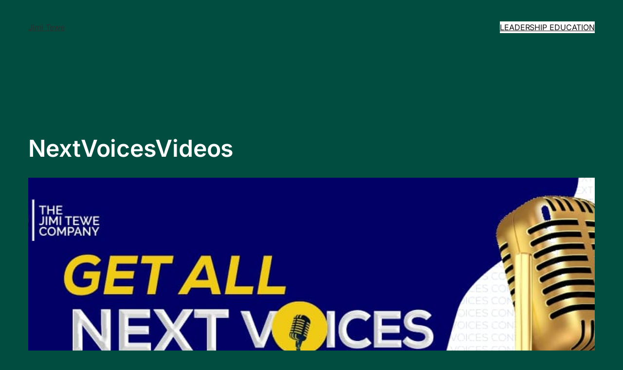

--- FILE ---
content_type: text/css
request_url: https://jimitewe.org/wp-content/uploads/elementor/css/post-4140.css?ver=1766632388
body_size: 350
content:
.elementor-4140 .elementor-element.elementor-element-8f6e451:not(.elementor-motion-effects-element-type-background), .elementor-4140 .elementor-element.elementor-element-8f6e451 > .elementor-motion-effects-container > .elementor-motion-effects-layer{background-image:url("https://jimitewe.org/wp-content/uploads/2022/05/WhatsApp-Image-2022-05-12-at-2.07.46-PM.jpeg");background-position:center center;background-repeat:no-repeat;background-size:cover;}.elementor-4140 .elementor-element.elementor-element-8f6e451 > .elementor-container{min-height:566px;}.elementor-4140 .elementor-element.elementor-element-8f6e451{overflow:hidden;transition:background 0.3s, border 0.3s, border-radius 0.3s, box-shadow 0.3s;margin-top:0px;margin-bottom:0px;padding:60px 0px 50px 0px;}.elementor-4140 .elementor-element.elementor-element-8f6e451.ob-is-breaking-bad > .elementor-container{justify-content:flex-start !important;flex-direction:row;}.elementor-4140 .elementor-element.elementor-element-8f6e451.ob-is-breaking-bad.ob-bb-inner > .elementor-container{justify-content:flex-start !important;flex-direction:row;}.elementor-4140 .elementor-element.elementor-element-8f6e451.ob-is-breaking-bad.ob-is-glider > .elementor-container.swiper-vertical{flex-direction:column;}.elementor-4140 .elementor-element.elementor-element-8f6e451.ob-is-breaking-bad.ob-is-glider.ob-bb-inner > .elementor-container.swiper-vertical{flex-direction:column;}.elementor-4140 .elementor-element.elementor-element-8f6e451.ob-is-breaking-bad.ob-bb-inner{width:100%;flex:unset;align-self:inherit;}.elementor-4140 .elementor-element.elementor-element-8f6e451 > .elementor-background-overlay{transition:background 0.3s, border-radius 0.3s, opacity 0.3s;}.elementor-4140 .elementor-element.elementor-element-b24cce8.elementor-column{align-self:inherit;cursor:default;}.elementor-4140 .elementor-element.elementor-element-8c5c67d > .elementor-container{max-width:700px;min-height:400px;}.elementor-4140 .elementor-element.elementor-element-8c5c67d.ob-is-breaking-bad > .elementor-container{justify-content:flex-start !important;flex-direction:row;}.elementor-4140 .elementor-element.elementor-element-8c5c67d.ob-is-breaking-bad.ob-bb-inner > .elementor-container{justify-content:flex-start !important;flex-direction:row;}.elementor-4140 .elementor-element.elementor-element-8c5c67d.ob-is-breaking-bad.ob-is-glider > .elementor-container.swiper-vertical{flex-direction:column;}.elementor-4140 .elementor-element.elementor-element-8c5c67d.ob-is-breaking-bad.ob-is-glider.ob-bb-inner > .elementor-container.swiper-vertical{flex-direction:column;}.elementor-4140 .elementor-element.elementor-element-8c5c67d.ob-is-breaking-bad.ob-bb-inner{width:100%;flex:unset;align-self:inherit;}.elementor-4140 .elementor-element.elementor-element-8c5c67d{padding:50px 0px 0px 0px;}.elementor-4140 .elementor-element.elementor-element-aaa891e.elementor-column{align-self:inherit;cursor:default;}.elementor-4140 .elementor-element.elementor-element-c9b2fcf.ob-harakiri{writing-mode:inherit;}.elementor-4140 .elementor-element.elementor-element-c9b2fcf.ob-harakiri .elementor-heading-title{writing-mode:inherit;}.elementor-4140 .elementor-element.elementor-element-c9b2fcf.ob-harakiri div{writing-mode:inherit;}.elementor-4140 .elementor-element.elementor-element-c9b2fcf .elementor-heading-title{color:#000000;}.elementor-4140 .elementor-element.elementor-element-c9b2fcf.ob-harakiri > div, .elementor-4140 .elementor-element.elementor-element-c9b2fcf.ob-harakiri > h1, .elementor-4140 .elementor-element.elementor-element-c9b2fcf.ob-harakiri > h2, .elementor-4140 .elementor-element.elementor-element-c9b2fcf.ob-harakiri > h3, .elementor-4140 .elementor-element.elementor-element-c9b2fcf.ob-harakiri > h4, .elementor-4140 .elementor-element.elementor-element-c9b2fcf.ob-harakiri > h5, .elementor-4140 .elementor-element.elementor-element-c9b2fcf.ob-harakiri > h6, .elementor-4140 .elementor-element.elementor-element-c9b2fcf.ob-harakiri > p{transform:rotate(0deg);}.elementor-4140 .elementor-element.elementor-element-c9b2fcf > div{text-indent:0px;mix-blend-mode:inherit;}html, body{overflow-x:auto;}@media(min-width:1025px){.elementor-4140 .elementor-element.elementor-element-8f6e451:not(.elementor-motion-effects-element-type-background), .elementor-4140 .elementor-element.elementor-element-8f6e451 > .elementor-motion-effects-container > .elementor-motion-effects-layer{background-attachment:scroll;}}@media(max-width:1024px){.elementor-4140 .elementor-element.elementor-element-8f6e451:not(.elementor-motion-effects-element-type-background), .elementor-4140 .elementor-element.elementor-element-8f6e451 > .elementor-motion-effects-container > .elementor-motion-effects-layer{background-position:-60px 0px;background-size:auto;}.elementor-4140 .elementor-element.elementor-element-8f6e451{margin-top:0px;margin-bottom:0px;padding:0px 0px 0px 0px;}.elementor-4140 .elementor-element.elementor-element-8c5c67d > .elementor-container{min-height:500px;}.elementor-4140 .elementor-element.elementor-element-8c5c67d{padding:50px 0px 0px 0px;}}@media(max-width:767px){.elementor-4140 .elementor-element.elementor-element-8f6e451:not(.elementor-motion-effects-element-type-background), .elementor-4140 .elementor-element.elementor-element-8f6e451 > .elementor-motion-effects-container > .elementor-motion-effects-layer{background-image:url("https://jimitewe.org/wp-content/uploads/2022/05/WhatsApp-Image-2022-05-12-at-2.07.45-PM.jpeg");background-position:center center;background-size:cover;}.elementor-4140 .elementor-element.elementor-element-8f6e451 > .elementor-container{min-height:343px;}.elementor-4140 .elementor-element.elementor-element-8c5c67d{padding:30px 10px 10px 10px;}}